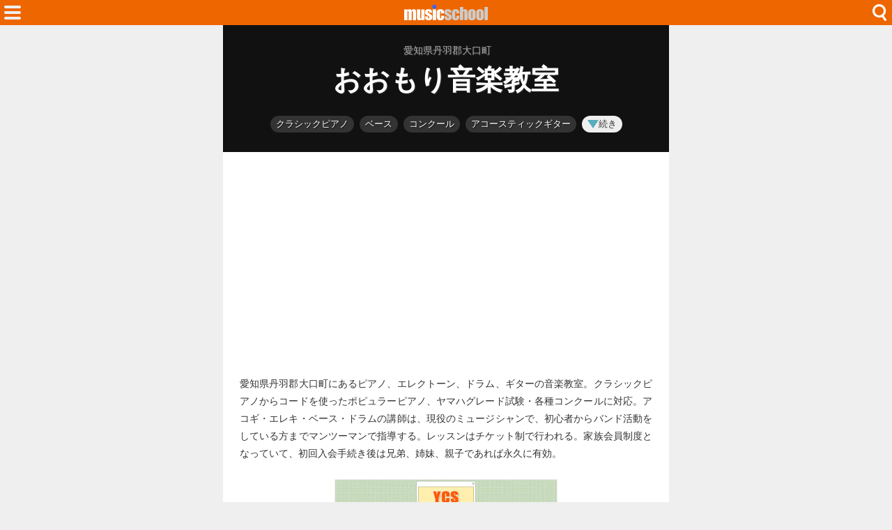

--- FILE ---
content_type: text/html; charset=utf-8
request_url: https://www.music-school.net/web/detail/13264
body_size: 10584
content:
<!DOCTYPE html>
<html lang="ja">

<head>
    <base href="/web/" />
    <meta charset="utf-8" />
    <meta name="viewport" content="width=device-width, initial-scale=1.0" />
    <title>おおもり音楽教室（愛知県丹羽郡大口町） - ミュージックスクールネット</title>
    <link rel="icon" href="/web/img/icons/4/favicon.ico" sizes="32x32">
    <link rel="icon" href="/web/img/icons/4/icon.svg" type="image/svg+xml">
    <link rel="apple-touch-icon" href="/web/img/icons/4/apple-touch-icon.png">
    <link rel="manifest" href="/web/img/icons/4/manifest.webmanifest">
    <link rel="stylesheet" href="/web/css/style-4.css?v=UAm2bkWEGsvN-Jqmrfgn7t1-ELpQn3s-9aAsnw9-xUA" />
    <meta property="fb:app_id" content="1480116089309090">
    <meta property="og:type" content="article">
    
    <link rel="canonical" href="https://www.music-school.net/web/detail/13264">
    <link rel="alternate" type="application/rss+xml" href="https://www.music-school.net/feed" />
<meta name="description" content="愛知県丹羽郡大口町にあるピアノ、エレクトーン、ドラム、ギターの音楽教室。初心者からバンド活動をしている方までマンツーマンで指導する。">
<meta name="keywords" content=" 教室・スクール,ピアノ,クラシックピアノ,ポピュラーピアノ,エレクトーン,コンクール,エレキギター,アコースティックギター,ベース,ドラム,アンサンブル">
<meta name="twitter:card" content="summary_large_image">
<meta name="twitter:site" content="@musicschoolnet">
<meta name="twitter:domain" content="www.music-school.net">
<meta property="og:title" content="おおもり音楽教室（愛知県/教室・スクール）">
<meta property="og:description" content="愛知県丹羽郡大口町にあるピアノ、エレクトーン、ドラム、ギターの音楽教室。初心者からバンド活動をしている方までマンツーマンで指導する。">
<meta property="og:url" content="https://www.music-school.net/web/detail/13264">
<meta property="og:image" content="https://cdn-img.music-mdata.com/capture/13/13264/13264-202601150254@3x.webp">
    <script async src="https://pagead2.googlesyndication.com/pagead/js/adsbygoogle.js?client=ca-pub-6859064912170178" crossorigin="anonymous"></script>

</head>

<body>
    <div class="top-bar">
        <span class="navi-function">
            <!--Blazor:{"type":"server","prerenderId":"98eceb8dc5d74638bebcd197d64b1bba","key":{"locationHash":"CD67C2F8DB22496254426CADAAC7FA9ACD006B87CC9836E84915FB9C69D316EB:0","formattedComponentKey":""},"sequence":0,"descriptor":"CfDJ8C6ExtqGUhpOgvvoAA9SGjDZEvH1hVcctu9PJKmIqaB/fEJSIr3/QPmAHqeTFPogkO\u002BNpObTWoB688q1ARLtVdXLdmcvYY9RVjafQLF46LU6Ooqpfm\u002Bi8BviBIZ1l51HQpLw8fJ2rJrBoGGv0d1TB2OVTLao5iHHwRphvkUYJhMTdc1x2rd78WtUXyZV1hFudH1D0BVu/RvB4sv43rLfoYGmLyVnYvIcBpDDOwqPCdDpJHkn2wojKCeFNfljiBrbkcl9AoXSJVkRRGA8xM57G5SO/MbSMAamObh5\u002BRi2GxZ0j9wcOQKIB34GMGfHlHx7aILneM2IpdZ4U9l1\u002BtmyF\u002BHvqLJEwGAlxKgpZuRRQneOXQZeInt4CT9e3i0DaE0q6j6KxNLVq/cct22Si1wdix1ljpR3M\u002BRIqwoZJiOEQVEBCM4glXdZMJJUxTh3eA24rCDwBzNTT2jnDQq9uZBoW/mcPfcZBEIm71i\u002BBrUuVVE9IBrIGm\u002BZBPgChdoPDhES9Jc6wuoN4kI5/0a7xcwnyYU="}--><div class="modal-open"><button class="btn"></button></div>


<div class="modal-left"></div><!--Blazor:{"prerenderId":"98eceb8dc5d74638bebcd197d64b1bba"}-->
        </span>
        <span class="center-header">
            <a href="/" class="logo">HOME</a>
        </span>
        <span class="navi-function">
            <!--Blazor:{"type":"server","prerenderId":"f2b384d7a34f44cfae5e85acbdb2fb7d","key":{"locationHash":"81FCCE9BB72CBE63F31DDC6286F1C148441F0B9F3ADDA1E15B131EC4E6DA7747:0","formattedComponentKey":""},"sequence":1,"descriptor":"CfDJ8C6ExtqGUhpOgvvoAA9SGjCy48zTel2/mrs5ts9tb\u002BI3RwcdMs3KhrncWq5Xx2m0O21DdYv0RRtcHS8W5aWBhAXZy8A9yG8ty6dLy/ZVtMATPBCFBqmZQzp5c407/cqGu68HCF4C6LNxWAfUyeSPgdSAdDEJmn9uWXp5PaSw6Lg8RrSyfhrObZmDhAviZhyufZ5aQVw8tp9pyIH4Nzoer8x6A4\u002BDxbFHwkYcBkXc2w1pLX363zDPEpHiulmdJMIExLrm9\u002BkSpSPG2L3f\u002B6hSlJyAyoAbaS9hsFdSreeVn1Nedb\u002BwdpFOYasLcchsvlZtIere8C6wuHPrdeGgdhQeG63FVwo2aW1xPCmuyg/drSTYl2I7OJ/kmA0zR/xrbcFwZzM6oREDaA5aXlP0tCw8SD7KnUNa5Vb0lES\u002Bg7NwMuXEJTMi\u002BGL6\u002BKvyGWdsluREjxbwT9KZ3uXbzkNvBzjUXA2saP9ssNaq4rPp44wf1/okYpmLsOfW5vrverCoK9JWAFz3Th5rYmj\u002Br8iLmRECO4/mTgQ680kAfuluScbWjuzimbN\u002Bdhl9wOs401cMQQaMNOOtQWAeP3aC0Ta28Jh22JAFrLybiKQVf0YBzFRI6FL5r9kVmkSaKzbhyhedghFHCh0uHkns7DaPQX7DxOdNTCpS39gq0ogYvGVDL9Zy/Xspj7fUGZ\u002BA6XoqYynod2j849YbilWHAybOasdVv1TJi8o="}--><div class="modal-open-search"><button class="btn"></button></div>

<div class="modal-cover-search"></div><!--Blazor:{"prerenderId":"f2b384d7a34f44cfae5e85acbdb2fb7d"}-->
        </span>
    </div>
    

<main class="container">

    <div class="detail-header">
            <h3 class="area"><span class="small">愛知県丹羽郡大口町</span></h3>
        <h1 class="title small">おおもり音楽教室</h1>
    </div>

        <div class="detail-directories">
            <!--Blazor:{"type":"server","prerenderId":"4c9374e0e20640018816773573713271","key":{"locationHash":"06F2677F77B4D29D9E5B1A6845A78EAC5F7CE9FECFE4C756A97843D386926722:0","formattedComponentKey":""},"sequence":2,"descriptor":"CfDJ8C6ExtqGUhpOgvvoAA9SGjDAiPIZ3D8vSJe6MdM\u002B2yn2Y06DIFV/r8ZnraUjulR2oLjaPDSCAsbuDLBh3buAcOghz1yAaR6ehh/nGNF2H/QIH9aUX\u002B9ZQucfLusdIF0ynjCdFg4CPpPnVF4snbNz6w2j2zW1NPH5Mnz1NucZHw5nCA1B4Ddg3WisR\u002BsftyOhaJzSkCEGyVt0SmJ1rRM7lancgxueOStA2JD3m3r0MavkJexbln8k8L4lKo\u002Bn2v/QBzsjxjgZo8tEHwWbJZTU1oBTPHZMWgczjEkQn3Ktd59jsfYPnpC0h19KHc\u002B0XNvXG8Rnx12g5J\u002BDU1veTQcImpBlKRSraEZACvLpB5ksrKFvicPoZsgcHnFzPqhkjlqSyxNDOtoTqiNY115fmsjK02F\u002B1fHWzh8K7I2EsbPy83v6zPKAs2wPjLtSqLwcZYLF\u002BPP9VS6WX0zWRZZuWnKH3oGU5z0MXEbtXmuO2pPwOhcHqrswGR61KXCxDT\u002BO2bhF6jn4meXGAruHi9jcia8HQAyxLDR8GeEK2Z4Iv0VYXSTI562Az6YBBtrAhDrauC8GBdj8M6jEXJDaJXCRBfhJt1QiMtnA4La3bkiizAX\u002BUYdJNPj/WupWrtiC07yOrS6rp4Pkd/wCjveQ57HmvHFbIEyu\u002BxYe8kMUJ5b4G5KpmtmltTj2eWfg0K1QIK6FftRujEK7ZxxSCvaWEVSVYxOJfMmIlg/jdNv7cJuZY7\u002B3xSK9sc9W4V9Uo2jyMvi4FEw6pspqGIPCPMjJW5a17tLCb26UjRpRZJjTJT02MB9Z3/eWkVf\u002BV5xWAzm9gz/leedrn/0JdgpQYl\u002BDamsKnW6zTnXNMoYMIru8p0j6Jjr9eJ\u002Bq2UBaCu1HfJt74CDyQuPIrha6L9u0n2Pi/hUJYD982z9DEslwe5nJSCqR1n74F6mFL1YqFK9i9Dc\u002BYaG/CwTflVGCr6K6YJipq7lqNYnj4jxMzKXO\u002BRGvXjTAZ53BPGLIi04qX3Xr0q3perTObqzh1Ra0fXYoPxd7VDD7209AkzLHoDwO9hDVg\u002BN9/tC8rerv2wtaHpvem06/G9TQNfgUhjxPcVO022JIRt6gTKv8seripJQK0IFrVSs2dg\u002BlQfe14FeCDSFQx5XrRUPiWGbyKHE8GsmWe5HkQQCmEr2bh9Jr4ooXK0JbH3a6a8hm4b6ehbDeD/S7fFoGKrWZZUCfoESO/LGAol8Etl79M8Va9CYWx7YiEU73C5UXgZfBnsUj8mwdV9j8rCQ4HJqt8gLnKryB9pZfVSUYpoqob2Yc2/bvcBsOstnSoLHizquJnU12GRvSDpNuvUuIhkaR4mcy9nzphQr5JTTVmkI9hIsr\u002BM5N/OcJSN7PvyP68VJEH7tAxkwvEZADvYQhiHVFaLDrRJwmRpPXDwFaC\u002BC36W\u002BXbG\u002BwblQ/i0GFo40aKSzPAC2tF/o6m28pAvkNrVHrfDM48CeDNis8Zil09Sts\u002BvfDpQc\u002Bf9mx\u002Byi7z9kqBNMuKuyu2k9Skc5CeUIjeouGk5ns2IBVGkJU5URAHl33TQoyUUcH0ChsW1FARV5N3Szsfq/2"}--><button class="btn category-label">クラシックピアノ</button><button class="btn category-label">ベース</button><button class="btn category-label">コンクール</button><button class="btn category-label">アコースティックギター</button><button class="btn more-function-label"><i class="icon"></i>続き</button><div class="modal-right"></div><!--Blazor:{"prerenderId":"4c9374e0e20640018816773573713271"}-->
        </div>


        <div class="ad-sense-display">
    <ins class="adsbygoogle" style="display:block" data-ad-client="ca-pub-6859064912170178" data-ad-slot="2632093942" data-ad-format="auto" data-full-width-responsive="true" data-adtest="off"></ins>
    <script>
        (adsbygoogle = window.adsbygoogle || []).push({});
    </script>
</div>

    <div class="detail-description">
        <p class="text">愛知県丹羽郡大口町にあるピアノ、エレクトーン、ドラム、ギターの音楽教室。クラシックピアノからコードを使ったポピュラーピアノ、ヤマハグレード試験・各種コンクールに対応。アコギ・エレキ・ベース・ドラムの講師は、現役のミュージシャンで、初心者からバンド活動をしている方までマンツーマンで指導する。レッスンはチケット制で行われる。家族会員制度となっていて、初回入会手続き後は兄弟、姉妹、親子であれば永久に有効。</p>
    </div>
    
        <div class="detail-web-capture">
            <img src="https://cdn-img.music-mdata.com/capture/13/13264/13264-202601150254@2x.webp" alt="" class="img">
        </div>
        <div class="detail-external-links">
            <a href="http://ohmorims.web.fc2.com/" target="_blank" class="official-site">
                <span class="label"><i class="icon"></i>公式サイト</span>
                <span class="host">ohmorims.web.fc2.com</span></a>
        </div>
    

        <div class="ad-sense-display">
    <ins class="adsbygoogle" style="display:block" data-ad-client="ca-pub-6859064912170178" data-ad-slot="2632093942" data-ad-format="auto" data-full-width-responsive="true" data-adtest="off"></ins>
    <script>
        (adsbygoogle = window.adsbygoogle || []).push({});
    </script>
</div>

    <div class="detail-information">
        <table class="table">
    <tr>
        <th>名称</th>
        <td>おおもり音楽教室

        </td>
    </tr>

    

    <tr>
        <th>住所</th>
        <td>丹羽郡大口町奈良子3丁目130 </td>
    </tr>
        <tr>
            <th>駅ルート</th>
            <td><a href="https://www.music-mdata.com/route/detail/13264/3001512" class="mdata-route-link"><i class="icon"></i>名鉄犬山線
                    布袋駅 徒歩37分</a></td>
        </tr>
    <tr>
        <th>更新日</th>
        <td>2023/04/17 <small>（登録日: 2012/02/09）</small></td>
    </tr>
</table>
        <div class="support-center">
            <a href="https://www.music-mdata.com/support/modify/13264" class="link"><i class="icon"></i>情報の修正・更新</a>
        </div>
    </div>


    <div class="detail-google-map">
        <a href="https://maps.google.com/maps?q=35.3199224,136.8974375&amp;z=17" target="_blank"> <img src="https://cdn-img.music-mdata.com/staticmap/image/13264/20230417003146-33.webp" alt="おおもり音楽教室の地図" class="img"></a>
    </div>
        <div class="detail-navi-links">
            <div class="navi-links">
                <a href="https://navi.music-mdata.com/p/13264" class="link">駐車場</a>
                <a href="https://navi.music-mdata.com/r/13264" class="link">ファミレス</a>
                <a href="https://navi.music-mdata.com/c/13264" class="link">カフェ</a>
                <a href="https://navi.music-mdata.com/s/13264" class="link">コンビニ</a>
                <a href="https://navi.music-mdata.com/h/13264" class="link">ホテル</a>
            </div>
        </div>
        <div class="detail-search-options">
            <div class="search-button">
                <!--Blazor:{"type":"server","prerenderId":"bddee101a1a3422d983cd669b66ed90f","key":{"locationHash":"399F095BA549E7B353D2A0F90104ECAD19D8FC3F42EB609EA8ED674B334E1EAF:0","formattedComponentKey":""},"sequence":3,"descriptor":"CfDJ8C6ExtqGUhpOgvvoAA9SGjD90eOk/DHKmPIN3G4p2CDQrjD1CcOLFTkSXl2/StzUvfEvsDFYirayL3jX31oF9EjX7h\u002BJEwPCQcI\u002BaxHSqa5DTOJPThbAWwySp21dtFX1S43ZDdk\u002Bo20c0YAFMV\u002BaxAlVhQENG3Go0n7I66J6foobg69NVyLQEOTUfEJWKob6wQV6GDKgoE6rkiH\u002B0ylj2cX/BwVYnkrDVh6UU4eCf0vI7OhabQPUvrqBqlKjgIgRqcKCYSh4CDS1zKz4LiTuE171e6To8FJ\u002BJiigEPH7Yp8nB7gIQkwQ7Q4VzNKXkOrC7p0hLRs5ZpmQqLVeuvpZHXS7zemb1YbJvOr26uB6e9HbAaxF6b9WeKvCwMoY3J\u002B3tjgBX4jog48E27KiBdx/Pi48xfJCeejGHs8mBny6SZ\u002Be\u002BGdzO/aOVcArXVl47imH\u002BbG\u002BzrthGucJA3mQ/emD8EmDBylhMwhwX/m\u002BOkgl3i6hDjSSg\u002BxtZSfnFeU9ShBFibPKoQCYX/QtPd3NHzcHunzTbS3K5J0n0B/Cwf0HM07J3QcG4VxYYj4UYDA7IUWZn5qrUd3RGkQ8VA9OR4FN8PaWr2oTgJdRjHITDE\u002BcdPPM69GNhzutFaSuzOLss\u002B448qAqg/oaXJ7GOoyrtE7dDMyaOS4gZThKUZWB6i\u002BtNxb9wgfERUmQneIMyYpkjStOv2eRQ112RkBfK8jXjB1388De/vwSJ69JABPdADUo22KDfnOEQciBQFgHIwJINmVKlQ=="}--><button class="component-btn similar"><span class="label"><i class="icon"></i>類似している施設</span></button><div class="modal-right"></div><!--Blazor:{"prerenderId":"bddee101a1a3422d983cd669b66ed90f"}-->
            </div>
            <div class="search-button">
                <!--Blazor:{"type":"server","prerenderId":"6555b3f5590f4c16b1a63571606a671c","key":{"locationHash":"399F095BA549E7B353D2A0F90104ECAD19D8FC3F42EB609EA8ED674B334E1EAF:0","formattedComponentKey":""},"sequence":4,"descriptor":"CfDJ8C6ExtqGUhpOgvvoAA9SGjBv3rF3BO6ENIkTyvWTJNJQGjkx\u002BDazvEz9zejrxeF0IevKYQYM/PFu0OFx9POrB7xKi6ghyLVnTdxYXeV7T2kAHrceTbU9ODep8UumadXcr2NPi3xuzMkRYdDQsIbG9tFpypUiD7j/s7pVmqDvo\u002B6yiEcrQa0cDyHkWgBghptTS1dzkA06hOySvzmhwLpIjSTcfJFFh5lbnFxiTfbu8s/aBuCQLdwNwYMO0YHHkccynQ0DuyJJb9vBfsaLJnlknxJZnmBebeScpXF8VYYiyJ05MoIpurOXtdfaLyhg4k14leN2c0Svrw/OYclFDwJtVS/K1SiL/06ijH5BupX\u002By8510PlyyDmonbkRlyCs5ADFvlKEk/oYTC0gw8r/BRQD2QQPEAM54wR7OCB0xE/TWUHVDevPa6Io66obAmfQJzLfg9It4/eV2pRrXJJG\u002BX0pWQeXqefiL4l2pNcM\u002BB4yX7NViBp1Ey\u002BooFC\u002BilzBiU53v1Z3ZFkw0Yvxe5BRSeMjU8Oi2x5PO3KGHurleToUA755rXUIviP8rdBTv3HfZ2NMXkysfDHz6o\u002BGmwM9cBQFYfPTGGzhbfDrgVqcaqbTjuaku9aqH42X7w\u002B9rD27NzOtGR58Ux2CJKkP1ZCdof40obt0sDC4f/x\u002BvXtk5L79s4w14bj9lUExZibui3nnyPGjjEQNNgCAWAP9e4CmDUBQo4m79DDhQHUl0rxrRQ0yV9RKqAZK2zPm4xJ788IBOWuyNg=="}--><button class="component-btn nearby"><span class="label"><i class="icon"></i>近くにある施設</span></button><div class="modal-right"></div><!--Blazor:{"prerenderId":"6555b3f5590f4c16b1a63571606a671c"}-->
            </div>
        </div>
    <div class="list-navi-link">
        <ul vocab="https://schema.org/" typeof="BreadcrumbList" class="breadcrumbs">
            <li property="itemListElement" typeof="ListItem" class="li">
                <a property="item" typeof="WebPage" href="/web/list/15" class="link">
                    <span property="name">教室・スクール</span></a>
                <meta property="position" content="1">
            </li>
            <li property="itemListElement" typeof="ListItem" class="li">
                <a property="item" typeof="WebPage" href="/web/list/15/23" class="link">
                    <span property="name">愛知県</span></a>
                <meta property="position" content="2">
            </li>
            <li property="itemListElement" typeof="ListItem" class="li">
                <a property="item" typeof="WebPage" href="/web/list/15/23/23361" class="link">
                    <span property="name">丹羽郡大口町</span></a>
                <meta property="position" content="3">
            </li>
        </ul>
    </div>
    <div class="sns-link">
        <a href="https://x.com/musicschoolnet" class="link">Twitter</a>
        <a href="https://www.facebook.com/musicschoolnet" class="link">Facebook</a>
        <a href="https://www.threads.net/@musicschoolnet" class="link">Threads</a>
        <a href="https://bsky.app/profile/music-school.net" class="link">BlueSky</a>
    </div>
    <nav class="service-bottom">
        <a href="/" class="top-link">
            <span class="logo">ミュージックスクールネット</span>
        </a>
    </nav>
</main>
<script type="application/ld&#x2B;json">
{
"@context": "https://schema.org",
"@type": "Article",
"mainEntityOfPage": "https://www.music-school.net/web/detail/13264",
"headline": "おおもり音楽教室（愛知県/教室・スクール）",
"description": "愛知県丹羽郡大口町にあるピアノ、エレクトーン、ドラム、ギターの音楽教室。初心者からバンド活動をしている方までマンツーマンで指導する。",
"image":["https://cdn-img.music-mdata.com/capture/13/13264/13264-202601150254@2x.webp","https://cdn-img.music-mdata.com/staticmap/image/13264/20230417003146-33.webp"],
"datePublished": "2012-02-09T18:33:31.0000000+09:00",
"dateModified": "2023-04-17T00:31:46.1700000+09:00",
"author": [{
"@type": "Organization",
"name": "株式会社ファイアーレンチ",
"url": "https://www.firewrench.com/about",
"about": {
"@type": "Place",
"name": "おおもり音楽教室",
"geo": {
"@type": "GeoCoordinates",
"latitude": "35.3199224",
"longitude": "136.8974375"}}
}]
}
</script>

    <footer class="footer">
        <div class="footer-link">
            <a href="https://www.firewrench.com/terms" class="link">利用規約</a>
            <a href="https://www.firewrench.com/privacy" class="link">広告とプライバシー</a>
            <a href="https://www.firewrench.com/about" class="link">会社案内</a>
        </div>
        <a href="https://www.music-mdata.com/" class="copy">&copy; MUSIC-MDATA</a>
    </footer>
    
    <script src="/_framework/blazor.server.js"></script>
    <script async src="https://www.googletagmanager.com/gtag/js?id=G-GQM06CJ05N"></script>
    <script>
        window.dataLayer = window.dataLayer || [];
        function gtag() { dataLayer.push(arguments); }
        gtag('js', new Date());
        gtag('config', 'G-GQM06CJ05N');
    </script>
</body>

</html>

--- FILE ---
content_type: text/html; charset=utf-8
request_url: https://www.google.com/recaptcha/api2/aframe
body_size: 265
content:
<!DOCTYPE HTML><html><head><meta http-equiv="content-type" content="text/html; charset=UTF-8"></head><body><script nonce="zmsn1oRWFWr3aNscUxNSxg">/** Anti-fraud and anti-abuse applications only. See google.com/recaptcha */ try{var clients={'sodar':'https://pagead2.googlesyndication.com/pagead/sodar?'};window.addEventListener("message",function(a){try{if(a.source===window.parent){var b=JSON.parse(a.data);var c=clients[b['id']];if(c){var d=document.createElement('img');d.src=c+b['params']+'&rc='+(localStorage.getItem("rc::a")?sessionStorage.getItem("rc::b"):"");window.document.body.appendChild(d);sessionStorage.setItem("rc::e",parseInt(sessionStorage.getItem("rc::e")||0)+1);localStorage.setItem("rc::h",'1768886394400');}}}catch(b){}});window.parent.postMessage("_grecaptcha_ready", "*");}catch(b){}</script></body></html>

--- FILE ---
content_type: image/svg+xml
request_url: https://www.music-school.net/web/img/detail/detail-function-icons.svg
body_size: 1847
content:
<svg id="b" data-name="レイヤー_2" xmlns="http://www.w3.org/2000/svg" width="24" height="480"><defs><style>.e{fill:#fff}.f{fill:#666}</style></defs><path d="M0 0h24v18H0V0z" fill="#36c"/><path fill="#39f" d="M0 19.2h24V24H0z"/><path fill="#fc6" d="M0 18h24v1.2H0z"/><ellipse cx="13.58" cy="22.01" rx="6.5" ry="1.1" fill="#039"/><path class="e" d="M6.73 20.49c-1.42 1.46 1.08 3.49 2.18 1.81.8-1.13 1.86-2.46 2.76-5.08 0 .02.02.02.02.04 1.01 1.29 1.42 3.31 1.6 4.57.44 1.79 3.18 1.03 2.7-.73-.4-1.83-.76-4.39-2.99-7.27.21-.85.38-1.7.52-2.57.74.9 6.84 3.02 5.6-.4-.77-1.07-4.03.15-4.82-3.1-.23-1.51-1.87-2.01-3.2-1.67-4.28.61-4.7 3.08-4.84 6.54-.1 1.52 2.31 1.61 2.35.1.11-2.66.31-3.55 1.41-4-.4 3.71-.69 8.74-3.3 11.76z"/><circle class="e" cx="13.29" cy="3.48" r="2.43"/><g><path class="e" d="M22 54H8c-1.1 0-2 .9-2 2v14c0 1.1.9 2 2 2h14c1.1 0 2-.9 2-2V56c0-1.1-.9-2-2-2zm-4 4c.83 0 1.5.67 1.5 1.5S18.83 61 18 61s-1.5-.67-1.5-1.5.67-1.5 1.5-1.5zm4 10.41l-3-3L17.41 67l3 3h-2.83l-5.59-5.59-4 4v-2.83l3.29-3.29a.996.996 0 011.41 0l3.29 3.29 2.29-2.29a.996.996 0 011.41 0l2.29 2.29v2.83H22z"/><path class="e" d="M18 52v-2c0-1.1-.9-2-2-2H2c-1.1 0-2 .9-2 2v14c0 1.1.9 2 2 2h2V56c0-2.21 1.79-4 4-4h10z"/></g><g><path class="f" d="M19.92 100.08a7.08 7.08 0 00-10.02 0l-1.9 1.9 2.02 2.02 1.9-1.9a4.23 4.23 0 015.98 0 4.23 4.23 0 010 5.98l-1.9 1.9 2.02 2.02 1.9-1.9a7.08 7.08 0 000-10.02zM6.1 107.93l1.9-1.9-2.02-2.02-1.9 1.9a7.08 7.08 0 000 10.02 7.08 7.08 0 0010.02 0l1.9-1.9-2.02-2.02-1.9 1.9c-1.65 1.65-4.33 1.65-5.98 0s-1.65-4.33 0-5.98z"/><path class="f" d="M14.02 103.96l-6.05 6.05 2.02 2.02 6.05-6.05-2.02-2.02z"/></g><g><path class="e" d="M14.23 153.31c0 1.4-1.3 2.5-2.75 2.17-.81-.18-1.46-.84-1.64-1.64-.33-1.46.77-2.75 2.17-2.75 1.23 0 2.23 1 2.23 2.23"/><path class="e" d="M7.15 157.75h9.71c1.2 0 2.18-.97 2.18-2.18v-4.54c0-1.2-.97-2.18-2.18-2.18h-.5a2.177 2.177 0 00-2.13-1.73H9.78c-1.05 0-1.92.74-2.13 1.72h-.5c-1.2 0-2.18.97-2.18 2.18v3.24c0 1.33.98 2.89 2.18 3.47zm4.12-7.54a3.181 3.181 0 013.82 3.82 3.151 3.151 0 01-2.37 2.37 3.181 3.181 0 01-3.82-3.82c.26-1.17 1.2-2.11 2.37-2.37zm-4.72.28h1.09c.33 0 .59.26.59.59s-.26.59-.59.59H6.55c-.32 0-.59-.26-.59-.59 0-.32.27-.59.59-.59z"/><path class="e" d="M19.93 151.43s6.42 3.41 2.35 7.05c-.66.59-3.61 2.45-8.05 2.81v1.82c2.61-.29 6.72-1.13 9.05-3.61.29-.3.52-.6.72-.89v-4.55c-1.41-1.74-4.07-2.63-4.07-2.63zM8.66 162.97v1.4c0 .47.32.64.7.37l2.97-2.03c.39-.27.39-.7 0-.96s-2.97-2.03-2.97-2.03c-.39-.26-.7-.1-.7.37v1.08c-3.82-.55-6.33-2.15-6.94-2.69-4.08-3.63 2.35-7.05 2.35-7.05s-2.66.9-4.07 2.63v4.55c.2.29.44.58.72.89 2.02 2.15 5.38 3.07 7.94 3.47z"/></g><g><path class="f" d="M20.59 196.26c.55.55.55 1.43 0 1.98l-1.78 1.78-2.83-2.83 1.78-1.78c.55-.55 1.43-.55 1.98 0l.85.85zM8.81 204.36l6.18-6.18 2.83 2.83-6.23 6.23c-.19.19-.42.32-.68.38l-1.79.41a.8.8 0 01-.97-.89l.26-1.97c.04-.3.18-.59.4-.81z"/><path class="f" d="M5.4 197.6c0-.11.09-.2.2-.2h5.8c.66 0 1.2-.54 1.2-1.2s-.54-1.2-1.2-1.2H5.6c-1.44 0-2.6 1.16-2.6 2.6v12.8c0 1.44 1.16 2.6 2.6 2.6h12.8c1.44 0 2.6-1.16 2.6-2.6v-5.8c0-.66-.54-1.2-1.2-1.2s-1.2.54-1.2 1.2v5.8a.2.2 0 01-.2.2H5.6a.2.2 0 01-.2-.2v-12.8z"/></g><path class="e" d="M23.24 251.63c.29-6.76-1.99-10.96-2.09-11.14a.618.618 0 00-.83-.23c-2.74 1.51-4.7 3.87-5.92 5.7-1.6-.24-3.22-.24-4.82 0-1.2-1.83-3.16-4.18-5.9-5.7a.572.572 0 00-.46-.05c-.16.04-.29.15-.36.29-.1.18-2.38 4.38-2.09 11.14-.5.98-.76 2.06-.76 3.16 0 4.97 5.38 9.02 12 9.02s12-4.04 12-9.02c0-1.1-.26-2.19-.76-3.17zm-16.31 4.34c-.49 0-.94-.3-1.12-.75-.19-.46-.08-.98.26-1.33a1.221 1.221 0 012.08.86c0 .32-.13.63-.36.86-.23.23-.54.36-.86.36zm7.2 3.31c-.18.05-.37.07-.57.08-.63-.02-1.23-.28-1.67-.73-.44.45-1.04.71-1.67.73-.19 0-.38-.03-.57-.08a.358.358 0 01-.24-.44c.05-.19.23-.31.43-.27.87.22 1.49-.4 1.69-.63v-1.22c-.58-.22-1-.91-1-1.22 0-.38.61-.48 1.37-.48s1.36.1 1.36.48c0 .31-.42 1-1 1.22v1.22c.19.23.8.85 1.69.63.1-.03.2-.02.29.03.09.05.15.13.18.23.02.1 0 .2-.04.29-.05.08-.14.14-.24.16zm2.73-3.31c-.49 0-.94-.3-1.12-.75-.19-.46-.08-.98.26-1.33.35-.35.87-.45 1.33-.26.46.19.75.63.75 1.12 0 .67-.54 1.21-1.22 1.22z"/></svg>

--- FILE ---
content_type: image/svg+xml
request_url: https://www.music-school.net/web/img/detail/detail-more-btn-icons.svg
body_size: -31
content:
<svg data-name="レイヤー_2" xmlns="http://www.w3.org/2000/svg" width="16" height="48"><path fill="#56adbe" d="M8 12l8-12H0l8 12z"/><path fill="#999" d="M8 36l8-12H0l8 12z"/></svg>

--- FILE ---
content_type: image/svg+xml
request_url: https://www.music-school.net/web/img/common/logo/service4-logo.svg
body_size: 3786
content:
<?xml version="1.0" encoding="UTF-8"?>
<svg id="b" data-name="_x34_" xmlns="http://www.w3.org/2000/svg" width="160" height="128" viewBox="0 0 160 128">
  <defs>
    <style>
      .c {
        fill: #111;
      }

      .d {
        fill: #36f;
      }

      .e {
        fill: #ccc;
      }

      .f {
        fill: #f90;
      }

      .g {
        fill: #fff;
      }
    </style>
  </defs>
  <path class="f" d="M6.32,9.89l-.11,1.99c.5-.79,1.09-1.38,1.77-1.78.69-.39,1.47-.59,2.34-.59,1.71,0,3.06.79,4.04,2.37.54-.79,1.15-1.38,1.82-1.78.68-.39,1.43-.59,2.25-.59,1.09,0,1.99.26,2.7.79.71.53,1.17,1.17,1.37,1.93.2.76.3,2,.3,3.71v14.88h-6.21v-13.65c0-1.79-.06-2.89-.18-3.32-.12-.43-.4-.64-.85-.64s-.75.21-.88.63c-.13.42-.2,1.53-.2,3.33v13.65h-6.21v-13.3c0-2.05-.05-3.28-.15-3.69-.1-.41-.38-.62-.83-.62-.29,0-.53.11-.73.32-.2.22-.31.48-.33.79-.02.31-.03.97-.03,1.98v14.51H0V9.89h6.32Z"/>
  <path class="f" d="M38.92,9.88v20.57h-6.39l.11-1.71c-.44.69-.97,1.21-1.61,1.56-.64.35-1.37.52-2.2.52-.94,0-1.73-.17-2.35-.5s-1.08-.77-1.38-1.32c-.3-.55-.48-1.12-.55-1.71-.07-.59-.11-1.77-.11-3.54v-13.87h6.29v14c0,1.6.05,2.55.15,2.85.1.3.37.45.8.45.47,0,.74-.15.83-.46.09-.31.13-1.31.13-2.99v-13.84h6.29Z"/>
  <path class="f" d="M53.21,16.45h-5.57v-1.12c0-.95-.05-1.55-.16-1.81-.11-.25-.38-.38-.82-.38-.35,0-.62.12-.79.35s-.26.58-.26,1.05c0,.63.04,1.09.13,1.39.09.29.35.62.79.97.44.35,1.35.86,2.71,1.53,1.83.89,3.02,1.73,3.59,2.51.57.78.86,1.93.86,3.43,0,1.67-.22,2.94-.65,3.79-.44.85-1.16,1.51-2.19,1.97-1.02.46-2.25.69-3.7.69-1.6,0-2.96-.25-4.1-.74-1.14-.5-1.92-1.17-2.34-2.01-.43-.85-.64-2.13-.64-3.84v-.99h5.57v1.3c0,1.11.07,1.82.21,2.15.14.33.42.5.83.5.45,0,.76-.11.93-.33.18-.22.26-.69.26-1.4,0-.98-.11-1.6-.34-1.84-.24-.25-1.46-.98-3.66-2.2-1.85-1.03-2.97-1.97-3.38-2.81s-.61-1.84-.61-3c0-1.64.22-2.85.65-3.63.44-.78,1.17-1.38,2.22-1.81,1.04-.42,2.25-.64,3.63-.64s2.53.17,3.49.52c.96.35,1.7.8,2.21,1.37.51.57.82,1.1.93,1.58s.16,1.25.16,2.28v1.19Z"/>
  <path class="f" d="M61.05,9.88v20.57h-6.47V9.88h6.47Z"/>
  <path class="f" d="M76.41,17.65h-5.93v-2.37c0-.83-.07-1.39-.2-1.68-.13-.29-.38-.44-.75-.44s-.61.13-.73.39c-.12.26-.19.84-.19,1.74v9.7c0,.73.09,1.28.28,1.65.19.37.46.55.82.55.43,0,.71-.19.86-.57s.23-1.11.23-2.17v-2.45h5.6c-.01,1.64-.07,2.88-.18,3.7s-.46,1.66-1.04,2.53c-.59.86-1.35,1.51-2.29,1.95s-2.11.66-3.5.66c-1.77,0-3.18-.3-4.22-.91-1.04-.6-1.77-1.45-2.2-2.54-.43-1.09-.65-2.64-.65-4.64v-5.84c0-1.75.18-3.06.53-3.95.35-.89,1.1-1.68,2.26-2.38,1.15-.7,2.55-1.05,4.2-1.05s3.04.35,4.2,1.04c1.16.69,1.93,1.57,2.32,2.62s.58,2.55.58,4.48Z"/>
  <path class="c" d="M90.31,16.45h-5.57v-1.12c0-.95-.05-1.55-.16-1.81-.11-.25-.38-.38-.82-.38-.35,0-.62.12-.79.35-.18.23-.26.58-.26,1.05,0,.63.04,1.09.13,1.39.09.29.35.62.79.97.44.35,1.35.86,2.71,1.53,1.83.89,3.02,1.73,3.59,2.51.57.78.86,1.93.86,3.43,0,1.67-.22,2.94-.65,3.79-.44.85-1.16,1.51-2.19,1.97-1.02.46-2.25.69-3.7.69-1.6,0-2.96-.25-4.1-.74-1.14-.5-1.92-1.17-2.34-2.01s-.64-2.13-.64-3.84v-.99h5.57v1.3c0,1.11.07,1.82.21,2.15.14.33.42.5.83.5.45,0,.76-.11.93-.33.18-.22.26-.69.26-1.4,0-.98-.11-1.6-.34-1.84-.24-.25-1.46-.98-3.66-2.2-1.85-1.03-2.97-1.97-3.38-2.81-.4-.84-.61-1.84-.61-3,0-1.64.22-2.85.65-3.63.44-.78,1.17-1.38,2.22-1.81,1.04-.42,2.25-.64,3.63-.64s2.53.17,3.49.52c.96.35,1.7.8,2.21,1.37.51.57.82,1.1.93,1.58s.16,1.25.16,2.28v1.19Z"/>
  <path class="c" d="M105.57,17.65h-5.93v-2.37c0-.83-.07-1.39-.2-1.68-.13-.29-.38-.44-.75-.44s-.61.13-.73.39c-.12.26-.19.84-.19,1.74v9.7c0,.73.09,1.28.28,1.65.19.37.46.55.82.55.43,0,.71-.19.86-.57s.23-1.11.23-2.17v-2.45h5.6c-.01,1.64-.07,2.88-.18,3.7s-.46,1.66-1.04,2.53c-.59.86-1.35,1.51-2.29,1.95s-2.11.66-3.5.66c-1.77,0-3.18-.3-4.22-.91-1.04-.6-1.77-1.45-2.2-2.54-.43-1.09-.65-2.64-.65-4.64v-5.84c0-1.75.18-3.06.53-3.95.35-.89,1.1-1.68,2.26-2.38,1.15-.7,2.55-1.05,4.2-1.05s3.04.35,4.2,1.04c1.16.69,1.93,1.57,2.32,2.62s.58,2.55.58,4.48Z"/>
  <path class="c" d="M112.93,5.35v5.65c.54-.5,1.12-.87,1.75-1.12.63-.25,1.3-.37,2.01-.37,1.1,0,2.04.28,2.81.84s1.24,1.2,1.42,1.93c.17.73.26,2.06.26,3.99v14.18h-6.29v-14.48c0-1.2-.06-1.97-.18-2.31-.12-.34-.39-.51-.8-.51-.38,0-.64.18-.78.53-.13.35-.2,1.05-.2,2.09v14.68h-6.29V5.35h6.29Z"/>
  <path class="c" d="M136.76,17.1v5.04c0,1.85-.09,3.21-.28,4.07-.19.86-.59,1.67-1.2,2.42-.61.75-1.4,1.3-2.36,1.66s-2.06.53-3.31.53c-1.39,0-2.57-.15-3.53-.46-.96-.3-1.71-.76-2.25-1.38-.53-.61-.92-1.36-1.14-2.23s-.34-2.18-.34-3.93v-5.27c0-1.91.21-3.4.62-4.48.41-1.07,1.16-1.94,2.24-2.59,1.08-.65,2.46-.98,4.14-.98,1.41,0,2.62.21,3.63.63s1.79.96,2.34,1.64c.55.67.93,1.36,1.13,2.08.2.71.3,1.8.3,3.25ZM130.48,15.55c0-1.05-.06-1.72-.17-1.99-.11-.27-.36-.41-.73-.41s-.62.14-.75.41c-.12.27-.19.94-.19,1.99v9.28c0,.97.06,1.6.19,1.9.12.29.37.44.73.44s.62-.13.74-.4c.12-.27.18-.85.18-1.74v-9.49Z"/>
  <path class="c" d="M152.26,17.1v5.04c0,1.85-.09,3.21-.28,4.07-.19.86-.59,1.67-1.2,2.42-.61.75-1.4,1.3-2.36,1.66s-2.06.53-3.31.53c-1.39,0-2.57-.15-3.53-.46-.96-.3-1.71-.76-2.25-1.38-.53-.61-.92-1.36-1.14-2.23s-.34-2.18-.34-3.93v-5.27c0-1.91.21-3.4.62-4.48.41-1.07,1.16-1.94,2.24-2.59,1.08-.65,2.46-.98,4.14-.98,1.41,0,2.62.21,3.63.63s1.79.96,2.34,1.64c.55.67.93,1.36,1.13,2.08.2.71.3,1.8.3,3.25ZM145.97,15.55c0-1.05-.06-1.72-.17-1.99-.11-.27-.36-.41-.73-.41s-.62.14-.75.41c-.12.27-.19.94-.19,1.99v9.28c0,.97.06,1.6.19,1.9.12.29.37.44.73.44s.62-.13.74-.4c.12-.27.18-.85.18-1.74v-9.49Z"/>
  <path class="c" d="M160,5.35v25.09h-6.47V5.35h6.47Z"/>
  <ellipse class="d" cx="57.82" cy="4.97" rx="3.8" ry="3.79"/>
  <path class="g" d="M6.32,73.89l-.11,1.99c.5-.79,1.09-1.38,1.77-1.78.69-.39,1.47-.59,2.34-.59,1.71,0,3.06.79,4.04,2.37.54-.79,1.15-1.38,1.82-1.78.68-.39,1.43-.59,2.25-.59,1.09,0,1.99.26,2.7.79.71.53,1.17,1.17,1.37,1.93.2.76.3,2,.3,3.71v14.88h-6.21v-13.65c0-1.79-.06-2.89-.18-3.32-.12-.43-.4-.64-.85-.64s-.75.21-.88.63c-.13.42-.2,1.53-.2,3.33v13.65h-6.21v-13.3c0-2.05-.05-3.28-.15-3.69-.1-.41-.38-.62-.83-.62-.29,0-.53.11-.73.32-.2.22-.31.48-.33.79-.02.31-.03.97-.03,1.98v14.51H0v-20.93h6.32Z"/>
  <path class="g" d="M38.92,73.88v20.57h-6.39l.11-1.71c-.44.69-.97,1.21-1.61,1.56-.64.35-1.37.52-2.2.52-.94,0-1.73-.17-2.35-.5s-1.08-.77-1.38-1.32c-.3-.55-.48-1.12-.55-1.71-.07-.59-.11-1.77-.11-3.54v-13.87h6.29v14c0,1.6.05,2.55.15,2.85.1.3.37.45.8.45.47,0,.74-.15.83-.46.09-.31.13-1.31.13-2.99v-13.84h6.29Z"/>
  <path class="g" d="M53.21,80.45h-5.57v-1.12c0-.95-.05-1.55-.16-1.81-.11-.25-.38-.38-.82-.38-.35,0-.62.12-.79.35s-.26.58-.26,1.05c0,.63.04,1.09.13,1.39.09.29.35.62.79.97.44.35,1.35.86,2.71,1.53,1.83.89,3.02,1.73,3.59,2.51.57.78.86,1.93.86,3.43,0,1.67-.22,2.94-.65,3.79-.44.85-1.16,1.51-2.19,1.97-1.02.46-2.25.69-3.7.69-1.6,0-2.96-.25-4.1-.74-1.14-.5-1.92-1.17-2.34-2.01-.43-.85-.64-2.13-.64-3.84v-.99h5.57v1.3c0,1.11.07,1.82.21,2.15.14.33.42.5.83.5.45,0,.76-.11.93-.33.18-.22.26-.69.26-1.4,0-.98-.11-1.6-.34-1.84-.24-.25-1.46-.98-3.66-2.2-1.85-1.03-2.97-1.97-3.38-2.81s-.61-1.84-.61-3c0-1.64.22-2.85.65-3.63.44-.78,1.17-1.38,2.22-1.81,1.04-.42,2.25-.64,3.63-.64s2.53.17,3.49.52c.96.35,1.7.8,2.21,1.37.51.57.82,1.1.93,1.58s.16,1.25.16,2.28v1.19Z"/>
  <path class="g" d="M61.05,73.88v20.57h-6.47v-20.57h6.47Z"/>
  <path class="g" d="M76.41,81.65h-5.93v-2.37c0-.83-.07-1.39-.2-1.68-.13-.29-.38-.44-.75-.44s-.61.13-.73.39c-.12.26-.19.84-.19,1.74v9.7c0,.73.09,1.28.28,1.65.19.37.46.55.82.55.43,0,.71-.19.86-.57s.23-1.11.23-2.17v-2.45h5.6c-.01,1.64-.07,2.88-.18,3.7s-.46,1.66-1.04,2.53c-.59.86-1.35,1.51-2.29,1.95s-2.11.66-3.5.66c-1.77,0-3.18-.3-4.22-.91-1.04-.6-1.77-1.45-2.2-2.54-.43-1.09-.65-2.64-.65-4.64v-5.84c0-1.75.18-3.06.53-3.95.35-.89,1.1-1.68,2.26-2.38,1.15-.7,2.55-1.05,4.2-1.05s3.04.35,4.2,1.04c1.16.69,1.93,1.57,2.32,2.62s.58,2.55.58,4.48Z"/>
  <path class="e" d="M90.31,80.45h-5.57v-1.12c0-.95-.05-1.55-.16-1.81-.11-.25-.38-.38-.82-.38-.35,0-.62.12-.79.35-.18.23-.26.58-.26,1.05,0,.63.04,1.09.13,1.39.09.29.35.62.79.97.44.35,1.35.86,2.71,1.53,1.83.89,3.02,1.73,3.59,2.51.57.78.86,1.93.86,3.43,0,1.67-.22,2.94-.65,3.79-.44.85-1.16,1.51-2.19,1.97-1.02.46-2.25.69-3.7.69-1.6,0-2.96-.25-4.1-.74-1.14-.5-1.92-1.17-2.34-2.01s-.64-2.13-.64-3.84v-.99h5.57v1.3c0,1.11.07,1.82.21,2.15.14.33.42.5.83.5.45,0,.76-.11.93-.33.18-.22.26-.69.26-1.4,0-.98-.11-1.6-.34-1.84-.24-.25-1.46-.98-3.66-2.2-1.85-1.03-2.97-1.97-3.38-2.81-.4-.84-.61-1.84-.61-3,0-1.64.22-2.85.65-3.63.44-.78,1.17-1.38,2.22-1.81,1.04-.42,2.25-.64,3.63-.64s2.53.17,3.49.52c.96.35,1.7.8,2.21,1.37.51.57.82,1.1.93,1.58s.16,1.25.16,2.28v1.19Z"/>
  <path class="e" d="M105.57,81.65h-5.93v-2.37c0-.83-.07-1.39-.2-1.68-.13-.29-.38-.44-.75-.44s-.61.13-.73.39c-.12.26-.19.84-.19,1.74v9.7c0,.73.09,1.28.28,1.65.19.37.46.55.82.55.43,0,.71-.19.86-.57s.23-1.11.23-2.17v-2.45h5.6c-.01,1.64-.07,2.88-.18,3.7s-.46,1.66-1.04,2.53c-.59.86-1.35,1.51-2.29,1.95s-2.11.66-3.5.66c-1.77,0-3.18-.3-4.22-.91-1.04-.6-1.77-1.45-2.2-2.54-.43-1.09-.65-2.64-.65-4.64v-5.84c0-1.75.18-3.06.53-3.95.35-.89,1.1-1.68,2.26-2.38,1.15-.7,2.55-1.05,4.2-1.05s3.04.35,4.2,1.04c1.16.69,1.93,1.57,2.32,2.62s.58,2.55.58,4.48Z"/>
  <path class="e" d="M112.93,69.35v5.65c.54-.5,1.12-.87,1.75-1.12.63-.25,1.3-.37,2.01-.37,1.1,0,2.04.28,2.81.84s1.24,1.2,1.42,1.93c.17.73.26,2.06.26,3.99v14.18h-6.29v-14.48c0-1.2-.06-1.97-.18-2.31-.12-.34-.39-.51-.8-.51-.38,0-.64.18-.78.53-.13.35-.2,1.05-.2,2.09v14.68h-6.29v-25.09h6.29Z"/>
  <path class="e" d="M136.76,81.1v5.04c0,1.85-.09,3.21-.28,4.07-.19.86-.59,1.67-1.2,2.42-.61.75-1.4,1.3-2.36,1.66s-2.06.53-3.31.53c-1.39,0-2.57-.15-3.53-.46-.96-.3-1.71-.76-2.25-1.38-.53-.61-.92-1.36-1.14-2.23s-.34-2.18-.34-3.93v-5.27c0-1.91.21-3.4.62-4.48.41-1.07,1.16-1.94,2.24-2.59,1.08-.65,2.46-.98,4.14-.98,1.41,0,2.62.21,3.63.63s1.79.96,2.34,1.64c.55.67.93,1.36,1.13,2.08.2.71.3,1.8.3,3.25ZM130.48,79.55c0-1.05-.06-1.72-.17-1.99-.11-.27-.36-.41-.73-.41s-.62.14-.75.41c-.12.27-.19.94-.19,1.99v9.28c0,.97.06,1.6.19,1.9.12.29.37.44.73.44s.62-.13.74-.4c.12-.27.18-.85.18-1.74v-9.49Z"/>
  <path class="e" d="M152.26,81.1v5.04c0,1.85-.09,3.21-.28,4.07-.19.86-.59,1.67-1.2,2.42-.61.75-1.4,1.3-2.36,1.66s-2.06.53-3.31.53c-1.39,0-2.57-.15-3.53-.46-.96-.3-1.71-.76-2.25-1.38-.53-.61-.92-1.36-1.14-2.23s-.34-2.18-.34-3.93v-5.27c0-1.91.21-3.4.62-4.48.41-1.07,1.16-1.94,2.24-2.59,1.08-.65,2.46-.98,4.14-.98,1.41,0,2.62.21,3.63.63s1.79.96,2.34,1.64c.55.67.93,1.36,1.13,2.08.2.71.3,1.8.3,3.25ZM145.97,79.55c0-1.05-.06-1.72-.17-1.99-.11-.27-.36-.41-.73-.41s-.62.14-.75.41c-.12.27-.19.94-.19,1.99v9.28c0,.97.06,1.6.19,1.9.12.29.37.44.73.44s.62-.13.74-.4c.12-.27.18-.85.18-1.74v-9.49Z"/>
  <path class="e" d="M160,69.35v25.09h-6.47v-25.09h6.47Z"/>
  <ellipse class="d" cx="57.82" cy="68.97" rx="3.8" ry="3.79"/>
</svg>